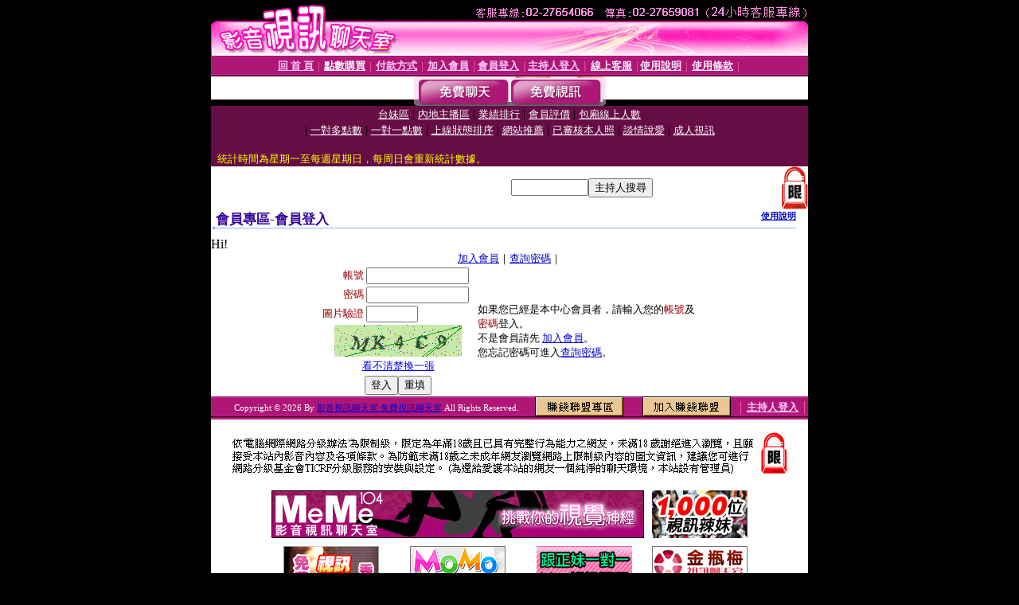

--- FILE ---
content_type: text/html; charset=Big5
request_url: http://1by1.l155.com/V4/?AID=197472&FID=1243032&WEBID=AVSHOW
body_size: 395
content:
<script>alert('請先登入會員才能進入主播包廂')</script><script>location.href = '/index.phtml?PUT=up_logon&FID=1243032';</script><form method='POST' action='https://gf744.com/GO/' name='forms' id='SSLforms'>
<input type='hidden' name='CONNECT_ID' value=''>
<input type='hidden' name='FID' value='1243032'>
<input type='hidden' name='SID' value='k0mp1j5a73o8kjg9d6uhd20g6m0jc1qa'>
<input type='hidden' name='AID' value='197472'>
<input type='hidden' name='LTYPE' value='U'>
<input type='hidden' name='WURL' value='http://1by1.l155.com'>
</FORM><script Language='JavaScript'>document.getElementById('SSLforms').submit();self.window.focus();</script>